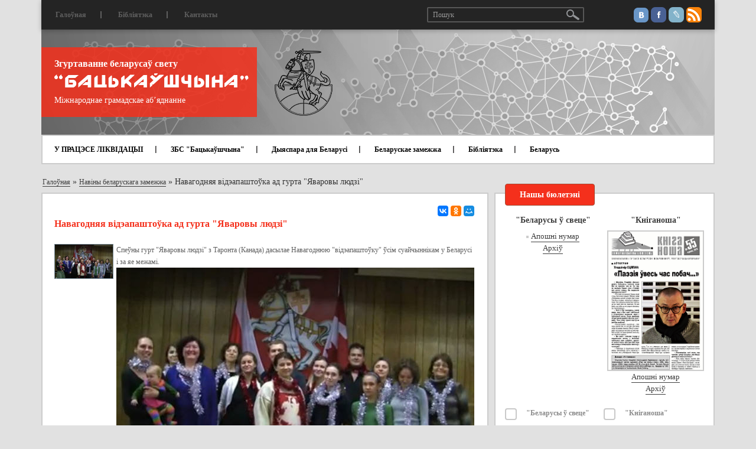

--- FILE ---
content_type: text/html; charset=utf-8
request_url: https://zbsb.org/news/abroad/5821/
body_size: 10484
content:
<!DOCTYPE html>
<html lang="ru">
	<head>
		<title>Навагодняя відэапаштоўка ад гурта &quot;Яваровы людзі&quot;</title>
	    <meta charset="utf-8">
	    <meta http-equiv="X-UA-Compatible" content="IE=edge">
	    <meta name="viewport" content="width=device-width, initial-scale=1">

		
		<meta property="og:type" content="article" />
		<meta property="og:title" content="Навагодняя відэапаштоўка ад гурта &quot;Яваровы людзі&quot;" />
		<meta property="og:description" content="Спеўны гурт "Яваровы людзі" з Таронта (Канада) дасылае Навагоднюю "відэапаштоўку" ўсім суайчыннікам у Беларусі і за яе  межамі." />
		<meta property="og:image" content="https://zbsb.org/upload/iblock/5e1/5e19ffa7dc8651cc540aa6463430eed6.jpg" />
		<meta property="og:url" content="/news/abroad/5821/" />

		<meta http-equiv="Content-Type" content="text/html; charset=UTF-8" />
<meta name="robots" content="index, follow" />
<meta name="keywords" content="Навагодняя відэапаштоўка ад гурта &amp;quot;Яваровы людзі&amp;quot;" />
<meta name="description" content="&amp;lt;div&amp;gt;Спеўны гурт &amp;quot;Яваровы людзі&amp;quot; з Таронта (Канада) дасылае Навагоднюю &amp;quot;відэапаштоўку&amp;quot; ўсім суайчыннікам у Беларусі і за яе  межамі.&amp;lt;/div&amp;gt;" />
<script data-skip-moving="true">(function(w, d) {var v = w.frameCacheVars = {"CACHE_MODE":"HTMLCACHE","storageBlocks":[],"dynamicBlocks":{"LkGdQn":"e6d9e5d5055d","XEVOpk":"68487514454f","g8taYv":"725edc4c6223","rIpOz9":"a6a2f8cee547","NMQc3w":"e7a9bf675168","mKUqxK":"907f885f3482"},"AUTO_UPDATE":true,"AUTO_UPDATE_TTL":120,"version":2};var inv = false;if (v.AUTO_UPDATE === false){if (v.AUTO_UPDATE_TTL && v.AUTO_UPDATE_TTL > 0){var lm = Date.parse(d.lastModified);if (!isNaN(lm)){var td = new Date().getTime();if ((lm + v.AUTO_UPDATE_TTL * 1000) >= td){w.frameRequestStart = false;w.preventAutoUpdate = true;return;}inv = true;}}else{w.frameRequestStart = false;w.preventAutoUpdate = true;return;}}var r = w.XMLHttpRequest ? new XMLHttpRequest() : (w.ActiveXObject ? new w.ActiveXObject("Microsoft.XMLHTTP") : null);if (!r) { return; }w.frameRequestStart = true;var m = v.CACHE_MODE; var l = w.location; var x = new Date().getTime();var q = "?bxrand=" + x + (l.search.length > 0 ? "&" + l.search.substring(1) : "");var u = l.protocol + "//" + l.host + l.pathname + q;r.open("GET", u, true);r.setRequestHeader("BX-ACTION-TYPE", "get_dynamic");r.setRequestHeader("X-Bitrix-Composite", "get_dynamic");r.setRequestHeader("BX-CACHE-MODE", m);r.setRequestHeader("BX-CACHE-BLOCKS", v.dynamicBlocks ? JSON.stringify(v.dynamicBlocks) : "");if (inv){r.setRequestHeader("BX-INVALIDATE-CACHE", "Y");}try { r.setRequestHeader("BX-REF", d.referrer || "");} catch(e) {}if (m === "APPCACHE"){r.setRequestHeader("BX-APPCACHE-PARAMS", JSON.stringify(v.PARAMS));r.setRequestHeader("BX-APPCACHE-URL", v.PAGE_URL ? v.PAGE_URL : "");}r.onreadystatechange = function() {if (r.readyState != 4) { return; }var a = r.getResponseHeader("BX-RAND");var b = w.BX && w.BX.frameCache ? w.BX.frameCache : false;if (a != x || !((r.status >= 200 && r.status < 300) || r.status === 304 || r.status === 1223 || r.status === 0)){var f = {error:true, reason:a!=x?"bad_rand":"bad_status", url:u, xhr:r, status:r.status};if (w.BX && w.BX.ready && b){BX.ready(function() {setTimeout(function(){BX.onCustomEvent("onFrameDataRequestFail", [f]);}, 0);});}w.frameRequestFail = f;return;}if (b){b.onFrameDataReceived(r.responseText);if (!w.frameUpdateInvoked){b.update(false);}w.frameUpdateInvoked = true;}else{w.frameDataString = r.responseText;}};r.send();var p = w.performance;if (p && p.addEventListener && p.getEntries && p.setResourceTimingBufferSize){var e = 'resourcetimingbufferfull';var h = function() {if (w.BX && w.BX.frameCache && w.BX.frameCache.frameDataInserted){p.removeEventListener(e, h);}else {p.setResourceTimingBufferSize(p.getEntries().length + 50);}};p.addEventListener(e, h);}})(window, document);</script>


<link href="/bitrix/cache/css/zb/ibwm/page_f9b8225fa89e27c3c0732b123535f0d3/page_f9b8225fa89e27c3c0732b123535f0d3_v1.css?1758121028405" type="text/css"  rel="stylesheet" />
<link href="/bitrix/cache/css/zb/ibwm/template_69112ac6b3c6bdb6e46e5350bce26cb3/template_69112ac6b3c6bdb6e46e5350bce26cb3_v1.css?1758121010213147" type="text/css"  data-template-style="true" rel="stylesheet" />
<script>if(!window.BX)window.BX={};if(!window.BX.message)window.BX.message=function(mess){if(typeof mess==='object'){for(let i in mess) {BX.message[i]=mess[i];} return true;}};</script>
<script>(window.BX||top.BX).message({"JS_CORE_LOADING":"Загрузка...","JS_CORE_NO_DATA":"- Нет данных -","JS_CORE_WINDOW_CLOSE":"Закрыть","JS_CORE_WINDOW_EXPAND":"Развернуть","JS_CORE_WINDOW_NARROW":"Свернуть в окно","JS_CORE_WINDOW_SAVE":"Сохранить","JS_CORE_WINDOW_CANCEL":"Отменить","JS_CORE_WINDOW_CONTINUE":"Продолжить","JS_CORE_H":"ч","JS_CORE_M":"м","JS_CORE_S":"с","JSADM_AI_HIDE_EXTRA":"Скрыть лишние","JSADM_AI_ALL_NOTIF":"Показать все","JSADM_AUTH_REQ":"Требуется авторизация!","JS_CORE_WINDOW_AUTH":"Войти","JS_CORE_IMAGE_FULL":"Полный размер"});</script>

<script src="/bitrix/js/main/core/core.min.js?1758120969229643"></script>

<script>BX.Runtime.registerExtension({"name":"main.core","namespace":"BX","loaded":true});</script>
<script>BX.setJSList(["\/bitrix\/js\/main\/core\/core_ajax.js","\/bitrix\/js\/main\/core\/core_promise.js","\/bitrix\/js\/main\/polyfill\/promise\/js\/promise.js","\/bitrix\/js\/main\/loadext\/loadext.js","\/bitrix\/js\/main\/loadext\/extension.js","\/bitrix\/js\/main\/polyfill\/promise\/js\/promise.js","\/bitrix\/js\/main\/polyfill\/find\/js\/find.js","\/bitrix\/js\/main\/polyfill\/includes\/js\/includes.js","\/bitrix\/js\/main\/polyfill\/matches\/js\/matches.js","\/bitrix\/js\/ui\/polyfill\/closest\/js\/closest.js","\/bitrix\/js\/main\/polyfill\/fill\/main.polyfill.fill.js","\/bitrix\/js\/main\/polyfill\/find\/js\/find.js","\/bitrix\/js\/main\/polyfill\/matches\/js\/matches.js","\/bitrix\/js\/main\/polyfill\/core\/dist\/polyfill.bundle.js","\/bitrix\/js\/main\/core\/core.js","\/bitrix\/js\/main\/polyfill\/intersectionobserver\/js\/intersectionobserver.js","\/bitrix\/js\/main\/lazyload\/dist\/lazyload.bundle.js","\/bitrix\/js\/main\/polyfill\/core\/dist\/polyfill.bundle.js","\/bitrix\/js\/main\/parambag\/dist\/parambag.bundle.js"]);
</script>
<script>BX.Runtime.registerExtension({"name":"ui.dexie","namespace":"BX.DexieExport","loaded":true});</script>
<script>BX.Runtime.registerExtension({"name":"ls","namespace":"window","loaded":true});</script>
<script>BX.Runtime.registerExtension({"name":"fx","namespace":"window","loaded":true});</script>
<script>BX.Runtime.registerExtension({"name":"fc","namespace":"window","loaded":true});</script>
<script>(window.BX||top.BX).message({"LANGUAGE_ID":"ru","FORMAT_DATE":"DD.MM.YYYY","FORMAT_DATETIME":"DD.MM.YYYY HH:MI:SS","COOKIE_PREFIX":"BITRIX_SM","SERVER_TZ_OFFSET":"10800","UTF_MODE":"Y","SITE_ID":"zb","SITE_DIR":"\/"});</script>


<script  src="/bitrix/cache/js/zb/ibwm/kernel_main/kernel_main_v1.js?175812101010092"></script>
<script src="/bitrix/js/ui/dexie/dist/dexie.bundle.min.js?1758120935102530"></script>
<script src="/bitrix/js/main/core/core_ls.min.js?17409939862683"></script>
<script src="/bitrix/js/main/core/core_frame_cache.min.js?175812093910481"></script>
<script src="https://ajax.googleapis.com/ajax/libs/jquery/1.12.4/jquery.min.js"></script>
<script>BX.setJSList(["\/bitrix\/js\/main\/core\/core_fx.js","\/bitrix\/templates\/ibwm\/components\/asd\/subscribe.quick.form\/subscriber\/script.js","\/bitrix\/templates\/ibwm\/js\/bootstrap.min.js","\/bitrix\/templates\/ibwm\/js\/jquery.sticky-kit.min.js","\/bitrix\/templates\/ibwm\/js\/jquery.carouFredSel-6.2.1-packed.js","\/bitrix\/templates\/ibwm\/js\/helper-plugins\/jquery.mousewheel.min.js","\/bitrix\/templates\/ibwm\/js\/helper-plugins\/jquery.touchSwipe.min.js","\/bitrix\/templates\/ibwm\/js\/helper-plugins\/jquery.transit.min.js","\/bitrix\/templates\/ibwm\/js\/helper-plugins\/jquery.ba-throttle-debounce.min.js","\/bitrix\/templates\/ibwm\/source\/jquery.fancybox.pack.js","\/bitrix\/templates\/ibwm\/js\/jquery.validate.min.js","\/bitrix\/templates\/ibwm\/js\/script.js"]);</script>
<script>BX.setCSSList(["\/bitrix\/templates\/ibwm\/components\/bitrix\/news\/publication\/bitrix\/news.detail\/.default\/style.css","\/bitrix\/templates\/ibwm\/css\/bootstrap.min.css","\/bitrix\/templates\/ibwm\/css\/font-awesome.min.css","\/bitrix\/templates\/ibwm\/source\/jquery.fancybox.css","\/bitrix\/templates\/ibwm\/css\/style.css","\/bitrix\/templates\/ibwm\/components\/bitrix\/menu\/home-general\/style.css","\/bitrix\/templates\/ibwm\/components\/bitrix\/menu\/home\/style.css","\/bitrix\/templates\/ibwm\/components\/bitrix\/news.list\/diaspora\/style.css","\/bitrix\/templates\/ibwm\/components\/bitrix\/news.list\/sidebar-news\/style.css","\/bitrix\/templates\/ibwm\/components\/bitrix\/menu\/bottom-one\/style.css","\/bitrix\/templates\/ibwm\/components\/bitrix\/menu\/bottom-two\/style.css"]);</script>


<script  src="/bitrix/cache/js/zb/ibwm/template_b92b6bf75299a3d0d658f065bc505273/template_b92b6bf75299a3d0d658f065bc505273_v1.js?1758121010162748"></script>

										<!-- Yandex.Metrika counter --> <script type="text/javascript" > (function(m,e,t,r,i,k,a){m[i]=m[i]||function(){(m[i].a=m[i].a||[]).push(arguments)}; m[i].l=1*new Date();k=e.createElement(t),a=e.getElementsByTagName(t)[0],k.async=1,k.src=r,a.parentNode.insertBefore(k,a)}) (window, document, "script", "https://mc.yandex.ru/metrika/tag.js", "ym"); ym(45366210, "init", { clickmap:true, trackLinks:true, accurateTrackBounce:true, webvisor:true }); </script> <noscript><div><img src="https://mc.yandex.ru/watch/45366210" style="position:absolute; left:-9999px;" alt="" /></div></noscript> <!-- /Yandex.Metrika counter -->
<!-- Global site tag (gtag.js) - Google Analytics -->
<script async src="https://www.googletagmanager.com/gtag/js?id=UA-140595955-1"></script>
<script>
  window.dataLayer = window.dataLayer || [];
  function gtag(){dataLayer.push(arguments);}
  gtag('js', new Date());

  gtag('config', 'UA-140595955-1');
</script>
			</head>
	<body>
		<div id="panel"></div>
		<nav class="navbar navbar-default">
		  <div class="container">
		    <!-- Brand and toggle get grouped for better mobile display -->
		    <div class="navbar-header">
		      <button type="button" class="navbar-toggle" data-toggle="collapse" data-target="#bs-example-navbar-collapse-1">
		        <span class="icon-bar"></span>
		        <span class="icon-bar"></span>
		        <span class="icon-bar"></span>
		      </button>
		      <div class="navbar-brand">
		      	<img src="/bitrix/templates/ibwm/images/header-bg.jpg">
		      	<div class="info-block">
		      		<div class="header-back">
		      			<p>Згуртаванне беларусаў свету</p>
		      			<a href="/"><img src="/bitrix/templates/ibwm/images/bac.png"></a>
		      			<span>Міжнароднае грамадскае аб’яднанне</span>
		      		</div>
		      		<a href="/"><img class="gerb" src="/bitrix/templates/ibwm/images/gerb.png"></a>
		      	</div>
		      </div>
		    </div>
		    <!-- Collect the nav links, forms, and other content for toggling -->
		    <div class="collapse navbar-collapse" id="bs-example-navbar-collapse-1">
		      <ul class="nav navbar-nav first-nav">
				<div id="bxdynamic_LkGdQn_start" style="display:none"></div>			<li><a href="/">Галоўная</a></li><div class="separator"></div>				<li><a href="#">Бібліятэка</a></li><div class="separator"></div>				<li><a href="/contact/">Кантакты</a></li>	<div id="bxdynamic_LkGdQn_end" style="display:none"></div>				<div class="social-link">
					<a href="https://vk.com/backauszczyna" class="social-link-ico vk"></a>
					<a href="https://www.facebook.com/zhurtavannie" class="social-link-ico fb"></a>
					<a href="http://backauszczyna.livejournal.com/" class="social-link-ico lv"></a>
					<a href="https://zbsb.org/rss/" class="social-link-ico rss"></a>
				</div>
				<form class="navbar-form" action="/search/index.php">
				  <div class="form-group">
				    <input type="text" class="form-control" placeholder="Пошук" name="q" value="">
				  </div>
				  	<button type="submit" name="s" class="btn btn-default"></button>
				</form>
		      </ul>
				<div id="bxdynamic_XEVOpk_start" style="display:none"></div><ul class="nav navbar-nav home-nav">
						<li><a href="">У ПРАЦЭСЕ ЛІКВІДАЦЫІ</a></li><div class="separator"></div>				
						<li class="dropdown ">
									<a href="/section/zbs batsykashchina/">ЗБС "Бацькаўшчына"</a>
								<ul class="dropdown-menu">
											<li><a href="/node/224/">Пра ЗБС “Бацькаўшчына”</a></li>
											<li><a href="/news/z-ezdy-belarusa-svetu/">З’езды беларусаў свету</a></li>
											<li><a href="/news/khronika-dzeynastsi/">Хроніка дзейнасці</a></li>
											<li><a href="/node/5/">Вялікая Рада</a></li>
											<li><a href="/node/6/">Нашы банеры</a></li>
											<li><a href="/payment/">Рахункі</a></li>
											<li><a href="/node/10106/">Да 25-годдзя Згуртавання</a></li>
											<li><a href="/partners/">Нашы партнёры</a></li>
									</ul>
			</li><div class="separator"></div>				
						<li><a href="/info/">Дыяспара для Беларусі</a></li><div class="separator"></div>				
						<li class="dropdown ">
									<a href="/section/belaruskae zamezhzha/">Беларускае замежжа</a>
								<ul class="dropdown-menu">
											<li><a href="/news/abroad/226/">Гісторыя</a></li>
											<li><a href="/news/organizations/">Арганізацыі беларусаў замежжа</a></li>
											<li><a href="/news/abroad/10/">Сайты беларусаў замежжа</a></li>
											<li><a href="/search/?tags=важнае">Артыкулы</a></li>
											<li><a href="/news/persons/">Дзеячы беларускага замежжа</a></li>
											<li><a href="/news/abroad/720/">Беларускія музеі і бібліятэкі за мяжой</a></li>
											<li><a href="/news/monuments/">Помнікі беларусам у замежжы</a></li>
											<li><a href="/news/graves/">Беларускія могілкі ў замежжы</a></li>
											<li><a href="/news/abroad/11/">Беларускае школьніцтва ў замежжы</a></li>
											<li><a href="/news/foreign-exp/">Замежны досвед</a></li>
									</ul>
			</li><div class="separator"></div>				
						<li><a href="news/dakumenty/bibliyateka/">Бібліятэка</a></li><div class="separator"></div>				
						<li class="dropdown ">
									<a href="/section/belarusy/">Беларусь</a>
								<ul class="dropdown-menu">
											<li><a href="/news/belarus/225/">Даведнік</a></li>
											<li><a href="/news/belarus/">Артыкулы</a></li>
											<li><a href="/news/belarus/8/">Беларускія СМІ</a></li>
									</ul>
			</li>				

</ul>
<div id="bxdynamic_XEVOpk_end" style="display:none"></div>		    </div><!-- /.navbar-collapse -->
		  </div><!-- /.container-fluid -->
		</nav>


		<div class="wrap ">
			<div class="container">
								<div class="row"><div class="col-xs-12"><div class="breadcrumb-block"><a href="/" title="Галоўная" itemprop="url">Галоўная</a> » <a href="/news/abroad/" title="Навіны беларускага замежжа" itemprop="url">Навіны беларускага замежжа</a> » <span>Навагодняя відэапаштоўка ад гурта &quot;Яваровы людзі&quot;</span></div></div></div>								<div class="row">
														<div class="col-md-8 col-sm-12 col-xs-12">
												<div class="detail-text">
												<div class="clearfix share-block">
		<div class="ya-share2 pull-right" data-services="collections,vkontakte,facebook,odnoklassniki,moimir,gplus" data-counter="" data-size="s"></div>
</div>
<h2>Навагодняя відэапаштоўка ад гурта &quot;Яваровы людзі&quot;</h2>

<div class="text">
		<div><img style="margin-right: 5px; margin-bottom: 5px; border: 1px solid #71838e; float: left;" src="/upload/sites/default/files/content/zamiezhzha/yavarovy_liudzi_zng.jpg" width="100" />Спеўны гурт "Яваровы людзі" з Таронта (Канада) дасылае Навагоднюю "відэапаштоўку" ўсім суайчыннікам у Беларусі і за яе  межамі.</div><p><img src="/upload/sites/default/files/content/zamiezhzha/yavarovy_liudzi_zng.jpg" /></p><p>Спеўны гурт "Яваровы людзі" з Таронта (Канада) рыхтуе навагодні  спэктакль па матывах казкі-батлейкі Сержука Вітушка "Дружная капэля".  Пабачыць гэтую музычную казку зможа той, хто 31 снежня прыйдзе  сустракаць Новы год у Беларускі цэнтар Таронта.</p><p>Падчас адной з  рэпетыцыяў удзельнікі гурта запісалі на відэа заключную песню са  спектаклю (музыка Крыса Кельмі, беларускі тэкст Віялеты Кавалёвай) і  дасылаюць гэтую "відэапаштоўку" ўсім суайчыннікам у Беларусі і за яе  межамі.</p><p><a target="_blank" href="http://www.youtube.com/watch?v=QPOzG-IqPsk">Глядзець "відэапаштоўку".</a></p><p><a target="_self" href="/old/index.php"></a></p><p><a target="_self" href="/old/index.php"><em>Інфармацыйны цэнтр МГА "ЗБС "Бацькаўшчына"</em></a></p></div>
	<div class="row gallery-list">
			</div>
<div class="ya-share2 text-center" data-services="collections,vkontakte,facebook,odnoklassniki,moimir,gplus" data-counter=""></div>																</div>
										</div>
					<div class="col-md-4 col-sm-12 col-xs-12">
						<div id="sidebar">
							<div class="row">
																<div class="col-md-12">								
									<div id="subscribe" class="container-block">
										<h2 class="red-title-block">Нашы бюлетэні</h2>
										<div class="sub-content">							
											<div class="row">
																								<div class="col-md-6 col-sm-3 col-xs-6 sub-item">
													<h3>"Беларусы ў свеце"</h3>
																																							<img src="">
													<a href="/journal/arkhi-za-2025-g/byuleten-belarusy-svetse-278-lipen-2025/">Апошні нумар</a><br>
													<a href="/journal/bulletin/">Архіў</a>
												</div>
												<div class="col-md-6 col-sm-3 col-xs-6 sub-item">
													<h3>"Кніганоша"</h3>
																																							<img src="/upload/iblock/fc8/fc8e5d5f281a3d7f2bf99673bb815775.jpg">
													<a href="/journal/bulletin-kniganosha/kniganosha-55-cherven-2019/">Апошні нумар</a><br>
													<a href="/journal/bulletin-kniganosha/">Архіў</a>
												</div>
	<div class="col-md-12 col-sm-6 col-xs-12">
		<form action="/news/abroad/5821/" method="post" id="asd_subscribe_form">
			<input type="hidden" name="sessid" id="sessid" value="" />			<input type="hidden" name="asd_subscribe" value="Y" />
			<input type="hidden" name="charset" value="UTF-8" />
			<input type="hidden" name="site_id" value="zb" />
			<input type="hidden" name="asd_rubrics" value="6|7" />
			<input type="hidden" name="asd_format" value="html" />
			<input type="hidden" name="asd_show_rubrics" value="Y" />
			<input type="hidden" name="asd_not_confirm" value="Y" />
			<input type="hidden" name="asd_key" value="875334e4021aa8557b3e6ab5bd757de5" />
						<div class="checkbox-group">
								<input type="checkbox" class="checkbox" name="asd_rub[]" id="rub6" value="6">
				<label for="rub6">&quot;Беларусы ў свеце&quot;</label>
								<input type="checkbox" class="checkbox" name="asd_rub[]" id="rub7" value="7">
				<label for="rub7">&quot;Кніганоша&quot;</label>
							</div>
						<input type="text" name="asd_email" placeholder="E-mail" value="">
			<input type="submit" name="asd_submit" id="asd_subscribe_submit" value="Падпісацца">
			<div id="asd_subscribe_res" style="display: none;"></div>
		</form>
	</div>
											</div>
										</div>
									</div>
								</div>
								<div class="col-md-12 col-sm-12">
									<div id="url-block" class="container-block">
									<!-- <div>
 <a href="https://nashaniva.by/?c=ar&i=259699"><img src="/upload/medialibrary/bd6/bd644a0a0b71696b26416bfa5e4c58b0.jpg" width="287"></a><br>
</div>
 <br>
<div>
	<hr>
</div>
 <br>-->
<div>
 <a href="http://spring96.org/be/news/49510">Спіс палітычных вязняў (968 чалавек)</a>
</div>
<div>
 <br>
</div>
<div>
	<hr>
</div>
<div>
 <br>
</div>
<div>
 <img width="287" alt="kamunikat_A4_vertical_40000.jpg" src="/upload/medialibrary/b82/b82ef2a9c3846be31240246c6a209640.jpg" height="416" title="kamunikat_A4_vertical_40000.jpg"><br>
</div>
 <br>
 <a href="http://kamunikat.org/">Беларуская інтэрнэт-бібліятэка kamunikat.org</a><br>
<div>
 <br>
</div>
<div>
	<hr>
</div>
<div>
 <br>
</div>
<div>
 <a href="/node/6886/">Беларускі каляндар памятных дат на студзень 2022 года</a>
</div>
 <br>										
									</div>
								</div>
									<div class="col-md-12 col-sm-6" id="bx_3218110189_">
		<div id="diaspora" class="container-block">
			<h2 class="red-title-block">Дыяспара для Беларусі</h2>
			<div class="content">
														<div class="abvestki-item">
																		<div class="date">30.05.2018</div>
												<a href="https://zbsb.org/info/?modal=23182">Канадыйскі фонд дапамогі ахвярам Чарнобылю ў Беларусі</a>
					</div>
														<div class="abvestki-item">
																		<div class="date">13.02.2018</div>
												<a href="https://zbsb.org/info/?modal=22921">Скарынаўская бібліятэка ў Лондане</a>
					</div>
														<div class="abvestki-item">
												<a href="https://zbsb.org/info/?modal=22666">Падтрымка таленавітых дзяцей</a>
					</div>
														<div class="abvestki-item">
												<a href="https://zbsb.org/info/?modal=22667">Выданне музычных запісаў</a>
					</div>
								<a class="all-item" href="https://zbsb.org/info/">Глядзець болей</a>
			</div>
		</div>
	</div>
									<div class="col-md-12 col-sm-6" id="bx_651765591_">
		<div id="abvestki" class="container-block">
			<h2 class="red-title-block">Абвесткі</h2>
			<div class="content">
														<div class="abvestki-item">
													<img src="/upload/iblock/b6e/r69f0q2hnv6hhyj0cwe501nedy118am4.jpg">
																								<div class="date">29.12.2021</div>
												<a href="/news/ads/stvorany-praekt-yaki-dapamagae-belaruskam-u-pratsa-ladkavanni-i-samarealizatsyi-daluchaytsesya/">Створаны праект, які дапамагае беларускам у працаўладкаванні і самарэалізацыі. Далучайцеся!</a>
					</div>
														<div class="abvestki-item">
													<img src="/upload/iblock/a23/tnni63vwketvuizpu2hrh945d9ogjk8i.jpg">
																								<div class="date">06.12.2021</div>
												<a href="/news/ads/vyysha-listapada-ski-numar-chasopisa-kultura-natsyya/">Выйшаў лістападаўскі нумар часопіса &quot;КУЛЬТУРА. НАЦЫЯ&quot;</a>
					</div>
														<div class="abvestki-item">
													<img src="/upload/iblock/fc2/73y85kd5g41eg3y1iyqhupw36q9i2vfk.jpg">
																								<div class="date">10.11.2021</div>
												<a href="/news/ads/papyalushka-ad-disney-videaservis-voka-vypustsi-kazku-belaruskay-aguchtsy/">«Папялушка» ад Disney – відэасэрвіс VOKA выпусціў казку ў беларускай агучцы</a>
					</div>
														<div class="abvestki-item">
													<img src="/upload/iblock/55f/dzbgf6djylyvi681zqsozzccs16bxeth.jpg">
																								<div class="date">05.11.2021</div>
												<a href="/news/ads/4-11-25-01-vystava-stankiewi-anka-da-130-goddzya-z-dnya-naradzhennya-uladzislavy-frantsa-ny-lutsevich/">4.11–25.01 – Выстава “Stankiewičanka”, да 130-годдзя з дня нараджэння Уладзіславы Францаўны Луцэвіч</a>
					</div>
														<div class="abvestki-item">
													<img src="/upload/iblock/7f5/7f5381ace0a9852ce7dc4906cb0e36ab.jpg">
																								<div class="date">22.10.2021</div>
												<a href="/news/ads/pacha-sya-zbor-groshay-dlya-dzitsyachaga-belaruskamo-naga-praekta/">Пачаўся збор грошай для дзіцячага беларускамоўнага праекта</a>
					</div>
														<div class="abvestki-item">
													<img src="/upload/iblock/f1f/f1f41dd09e9fd19a2370899a57511b7e.jpg">
																								<div class="date">20.09.2021</div>
												<a href="/news/ads/do-gi-shlyakh-slavamira-ravicha/">«Доўгі шлях» Славаміра Равіча</a>
					</div>
								<a class="all-item" href="/news/ads/">Усе навіны</a>
			</div>
		</div>
	</div>
								<div class="col-md-12 col-sm-6">
	<div id="video" class="container-block">
		<h2 class="red-title-block">Відэа</h2>
		<div class="content">
			<div class="video">
												<iframe src="https://www.youtube.com/embed/Ycq0G00w9kY" frameborder="0" allowfullscreen></iframe>
				<a href="/video/lyudzi-poyduts-ne-z-sharykami-dy-kvetachkami-aleksievich-pra-stasunki-lukashenki-z-putsinym-i-prates/">«Людзі пойдуць не з шарыкамі ды кветачкамі»: Алексіевіч пра стасункі Лукашэнкі з Пуціным і пратэст</a>
				<div class="author"></div>
			</div>
			<a class="all-item" href="/video/">Усе відэа</a>
		</div>
	</div>
</div>							</div>
						</div>
					</div>
									</div>
								</div>
		</div>
		
		<div id="footer">
			<div class="container">
				<div class="footer-content">
					<div class="row">					
						<ul class="col-md-3 col-sm-4 col-xs-6">
							<div id="bxdynamic_g8taYv_start" style="display:none"></div>						<li><a href="#">Бібліятэка</a></li><div class="separator"></div>									<li><a href="/contact/">Кантакты</a></li><div class="separator"></div>									<li><a href="/news/zbsb/">Навіны</a></li><div class="separator"></div>									<li><a href="/news/foreign-exp/">Замежны досвед па дыяспарах</a></li><div class="separator"></div>									<li><a href="/partners/">Нашы партнеры</a></li>			<div id="bxdynamic_g8taYv_end" style="display:none"></div>						</ul>
						<ul class="col-md-3 col-sm-4 col-xs-6">
							<div id="bxdynamic_rIpOz9_start" style="display:none"></div>						<li>
									<a href="/section/zbs%20batsykashchina/">ЗБС "Бацькаўшчына"</a>
								<ul>
											<li><a href="/node/224/">Пра ЗБС “Бацькаўшчына”</a></li>
											<li><a href="/news/z-ezdy-belarusa-svetu/">З’езды беларусаў свету</a></li>
											<li><a href="/news/khronika-dzeynastsi/">Хроніка дзейнасці</a></li>
											<li><a href="/node/5/">Вялікая Рада</a></li>
											<li><a href="/node/6/">Нашы банеры</a></li>
											<li><a href="/payment/">Рахункі</a></li>
											<li><a href="/news/zbsb/10106/">Да 25-годдзя Згуртавання</a></li>
									</ul>
			</li>			<div id="bxdynamic_rIpOz9_end" style="display:none"></div>						</ul>
						<ul class="col-md-2 col-sm-4 col-xs-12">
							<div id="bxdynamic_NMQc3w_start" style="display:none"></div>						<li>
									<a href="/section/belarusy/">Беларусь</a>
								<ul>
											<li><a href="/news/belarus/225/">Даведнік</a></li>
											<li><a href="/news/belarus/">Артыкулы</a></li>
											<li><a href="/news/belarus/8/">Беларускія СМІ</a></li>
									</ul>
			</li>			<div id="bxdynamic_NMQc3w_end" style="display:none"></div>						</ul>
						<ul class="col-md-4 col-sm-12 col-xs-12">
							<div id="bxdynamic_mKUqxK_start" style="display:none"></div>						<li>
									<a href="/section/belaruskae%20zamezhzha/">Беларускае замежжа</a>
								<div class="row">
					<div class="col-md-6 col-sm-6 col-xs-6">
						<ul>
																																																						<li><a href="/news/abroad/226/">Гісторыя</a></li>
																																																<li><a href="/news/organizations/">Арганізацыі беларусаў замежжа</a></li>
																																																<li><a href="/news/abroad/10/">Сайты беларусаў замежжа</a></li>
																																																<li><a href="/news/abroad/">Артыкулы</a></li>
																																																<li><a href="/news/abroad/720/">Беларускія музеі і бібліятэкі за мяжой</a></li>
																		</ul>
									</div>
									<div class="col-md-6 col-sm-6 col-xs-6">
										<ul>
																																								<li><a href="/news/monuments/">Помнікі беларусам у замежжы</a></li>
																															<li><a href="/news/graves/">Беларускія могілкі ў замежжы</a></li>
																															<li><a href="/news/abroad/11/">Беларускае школьніцтва ў замежжы</a></li>
																															<li><a href="/news/foreign-exp/">Замежны досвед</a></li>
																					</ul>
					</div>
				</div>
			</li>			<div id="bxdynamic_mKUqxK_end" style="display:none"></div>						</ul>
					</div>
				</div>
			</div>
		</div>

	    <!-- jQuery (necessary for Bootstrap's JavaScript plugins) -->
			    <!-- Include all compiled plugins (below), or include individual files as needed -->
																				<script src="https://yastatic.net/es5-shims/0.0.2/es5-shims.min.js"></script>
		<script src="https://yastatic.net/share2/share.js" async="async"></script>
			</body>
</html><!--82db4435d22cdf5cfa4e01fa46e0fd76-->

--- FILE ---
content_type: text/css
request_url: https://zbsb.org/bitrix/cache/css/zb/ibwm/page_f9b8225fa89e27c3c0732b123535f0d3/page_f9b8225fa89e27c3c0732b123535f0d3_v1.css?1758121028405
body_size: 247
content:


/* Start:/bitrix/templates/ibwm/components/bitrix/news/publication/bitrix/news.detail/.default/style.css?1590446178155*/
div.news-detail
{
	word-wrap: break-word;
}
div.news-detail img.detail_picture
{
	float:left;
	margin:0 8px 6px 1px;
}
.news-date-time
{
	color:#486DAA;
}

/* End */
/* /bitrix/templates/ibwm/components/bitrix/news/publication/bitrix/news.detail/.default/style.css?1590446178155 */


--- FILE ---
content_type: application/x-javascript; charset=UTF-8
request_url: https://zbsb.org/news/abroad/5821/?bxrand=1762663440934
body_size: 881
content:
{"js":["\/bitrix\/js\/ui\/dexie\/dist\/dexie.bundle.js","\/bitrix\/js\/main\/core\/core_ls.js","\/bitrix\/js\/main\/core\/core_fx.js","\/bitrix\/js\/main\/core\/core_frame_cache.js","\/bitrix\/templates\/ibwm\/components\/asd\/subscribe.quick.form\/subscriber\/script.js","https:\/\/ajax.googleapis.com\/ajax\/libs\/jquery\/1.12.4\/jquery.min.js","\/bitrix\/templates\/ibwm\/js\/bootstrap.min.js","\/bitrix\/templates\/ibwm\/js\/jquery.sticky-kit.min.js","\/bitrix\/templates\/ibwm\/js\/jquery.carouFredSel-6.2.1-packed.js","\/bitrix\/templates\/ibwm\/js\/helper-plugins\/jquery.mousewheel.min.js","\/bitrix\/templates\/ibwm\/js\/helper-plugins\/jquery.touchSwipe.min.js","\/bitrix\/templates\/ibwm\/js\/helper-plugins\/jquery.transit.min.js","\/bitrix\/templates\/ibwm\/js\/helper-plugins\/jquery.ba-throttle-debounce.min.js","\/bitrix\/templates\/ibwm\/source\/jquery.fancybox.pack.js","\/bitrix\/templates\/ibwm\/js\/jquery.validate.min.js","\/bitrix\/templates\/ibwm\/js\/script.js"],"lang":{"LANGUAGE_ID":"ru","FORMAT_DATE":"DD.MM.YYYY","FORMAT_DATETIME":"DD.MM.YYYY HH:MI:SS","COOKIE_PREFIX":"BITRIX_SM","SERVER_TZ_OFFSET":"10800","UTF_MODE":"Y","SITE_ID":"zb","SITE_DIR":"\/","USER_ID":"","SERVER_TIME":1762663441,"USER_TZ_OFFSET":0,"USER_TZ_AUTO":"Y","bitrix_sessid":"179c82b83690e38403ff36c490d68637"},"css":{"0":"\/bitrix\/templates\/ibwm\/css\/bootstrap.min.css","1":"\/bitrix\/templates\/ibwm\/css\/font-awesome.min.css","2":"\/bitrix\/templates\/ibwm\/source\/jquery.fancybox.css","3":"\/bitrix\/templates\/ibwm\/css\/style.css","4":"\/bitrix\/templates\/ibwm\/components\/bitrix\/menu\/home-general\/style.css","5":"\/bitrix\/templates\/ibwm\/components\/bitrix\/menu\/home\/style.css","6":"\/bitrix\/templates\/ibwm\/components\/bitrix\/breadcrumb\/breadcrumb\/style.css","7":"\/bitrix\/templates\/ibwm\/components\/bitrix\/news\/publication\/bitrix\/news.detail\/.default\/style.css","8":"\/bitrix\/templates\/ibwm\/components\/bitrix\/news.list\/diaspora\/style.css","9":"\/bitrix\/templates\/ibwm\/components\/bitrix\/news.list\/sidebar-news\/style.css","10":"\/bitrix\/templates\/ibwm\/components\/bitrix\/menu\/bottom-one\/style.css","13":"\/bitrix\/templates\/ibwm\/components\/bitrix\/menu\/bottom-two\/style.css"},"htmlCacheChanged":false,"isManifestUpdated":false,"dynamicBlocks":[],"spread":[]}